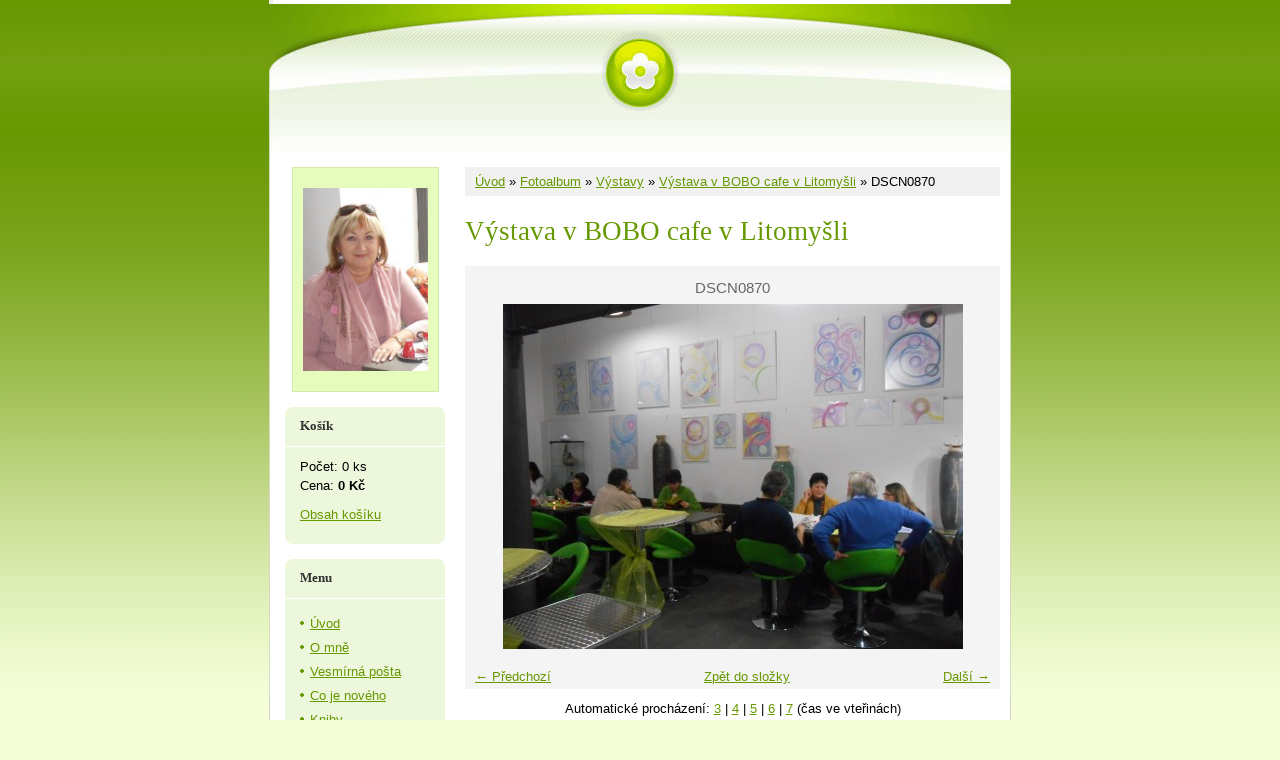

--- FILE ---
content_type: text/html; charset=UTF-8
request_url: https://www.kresli.eu/fotoalbum/vystavy/vystava-v-bobo-cafe-v-litomysli/dscn0870.html
body_size: 4934
content:
<?xml version="1.0" encoding="utf-8"?>
<!DOCTYPE html PUBLIC "-//W3C//DTD XHTML 1.0 Transitional//EN" "http://www.w3.org/TR/xhtml1/DTD/xhtml1-transitional.dtd">
<html lang="cs" xml:lang="cs" xmlns="http://www.w3.org/1999/xhtml" >

    <head>

        <meta http-equiv="content-type" content="text/html; charset=utf-8" />
        <meta name="description" content="Automatická kresba, semináře, kurzy automatické kresby, diagnostika aury, osobní obrazy, energie v auře" />
        <meta name="keywords" content="Automatická kresba,Energetický Tarot,Andělské karty,diagnostika aury,kurz automatické kresby,andělé,andělské děti,programy duše,draci,láska,Vesmír,obrazy,osobní vzorník" />
        <meta name="robots" content="all,follow" />
        <meta name="author" content="www.kresli.eu" />
        <meta name="viewport" content="width=device-width, initial-scale=1">
        
        <title>
            Eva Motyčková - Fotoalbum - Výstavy - Výstava v BOBO cafe v Litomyšli - DSCN0870
        </title>
        <link rel="stylesheet" href="https://s3a.estranky.cz/css/uig.css" type="text/css" />
               					<link rel="stylesheet" href="/style.1738217635.1.css" type="text/css" />
<link rel="stylesheet" href="//code.jquery.com/ui/1.12.1/themes/base/jquery-ui.css">
<script src="//code.jquery.com/jquery-1.12.4.js"></script>
<script src="//code.jquery.com/ui/1.12.1/jquery-ui.js"></script>
<script type="text/javascript" src="https://s3c.estranky.cz/js/uie.js?nc=1" id="index_script" ></script>
			<script type="text/javascript">
				dataLayer = [{
					'subscription': 'true',
				}];
			</script>
			
    </head>
    <body class=" contact-active">
        <!-- Wrapping the whole page, may have fixed or fluid width -->
        <div id="whole-page">

            

            <!-- Because of the matter of accessibility (text browsers,
            voice readers) we include a link leading to the page content and
            navigation } you'll probably want to hide them using display: none
            in your stylesheet -->

            <a href="#articles" class="accessibility-links">Jdi na obsah</a>
            <a href="#navigation" class="accessibility-links">Jdi na menu</a>

            <!-- We'll fill the document using horizontal rules thus separating
            the logical chunks of the document apart -->
            <hr />

						

			<!-- block for skyscraper and rectangle  -->
            <div id="sticky-box">
                <div id="sky-scraper-block">
                    
                    
                </div>
            </div>
            <!-- block for skyscraper and rectangle  -->
			
            <!-- Wrapping the document's visible part -->
            <div id="document">
              <div id="in-document">
                <!-- Hamburger icon -->
                <button type="button" class="menu-toggle" onclick="menuToggle()" id="menu-toggle">
                    <span></span>
                    <span></span>
                    <span></span>
                </button>
                        
                <!-- header -->
  <div id="header">
     <div class="inner_frame">
        <!-- This construction allows easy image replacement -->
        <h1 class="head-center hidden">
  <a href="https://www.kresli.eu/" title="Eva Motyčková" style="display:none;">Eva Motyčková</a>
  <span title="Eva Motyčková">
  </span>
</h1>
        <div id="header-decoration" class="decoration">
        </div>
     </div>
  </div>
<!-- /header -->


                <!-- Possible clearing elements (more through the document) -->
                <div id="clear1" class="clear">
                    &nbsp;
                </div>
                <hr />

                <!-- body of the page -->
                <div id="body">
                    
                    <!-- main page content -->
                    <div id="content">
                      <!-- Breadcrumb navigation -->
<div id="breadcrumb-nav">
  <a href="/">Úvod</a> &raquo; <a href="/fotoalbum/">Fotoalbum</a> &raquo; <a href="/fotoalbum/vystavy/">Výstavy</a> &raquo; <a href="/fotoalbum/vystavy/vystava-v-bobo-cafe-v-litomysli/">Výstava v BOBO cafe v Litomyšli</a> &raquo; <span>DSCN0870</span>
</div>
<hr />

                      <script language="JavaScript" type="text/javascript">
  <!--
    index_setCookieData('index_curr_photo', 1087);
  //-->
</script>

<div id="slide">
  <h2>Výstava v BOBO cafe v Litomyšli</h2>
  <div id="click">
    <h3 id="photo_curr_title">DSCN0870</h3>
    <div class="slide-img">
      <a href="/fotoalbum/vystavy/vystava-v-bobo-cafe-v-litomysli/dscn0853.html" class="previous-photo"  id="photo_prev_a" title="předchozí fotka"><span>&laquo;</span></a>  <!-- previous photo -->

      <a href="/fotoalbum/vystavy/vystava-v-bobo-cafe-v-litomysli/dscn0870.-.html" class="actual-photo" onclick="return index_photo_open(this,'_fullsize');" id="photo_curr_a"><img src="/img/mid/1087/dscn0870.jpg" alt="" width="460" height="345"  id="photo_curr_img" /></a>   <!-- actual shown photo -->

      <a href="/fotoalbum/vystavy/vystava-v-bobo-cafe-v-litomysli/dscn0906.html" class="next-photo"  id="photo_next_a" title="další fotka"><span>&raquo;</span></a>  <!-- next photo -->

      <br /> <!-- clear -->
    </div>
    <p id="photo_curr_comment">
      
    </p>
    
  </div>
  
  <div class="slidenav">
    <div class="back" id="photo_prev_div">
      <a href="/fotoalbum/vystavy/vystava-v-bobo-cafe-v-litomysli/dscn0853.html" id="photo_ns_prev_a">&larr; Předchozí</a>

    </div>
    <div class="forward" id="photo_next_div">
      <a href="/fotoalbum/vystavy/vystava-v-bobo-cafe-v-litomysli/dscn0906.html" id="photo_ns_next_a">Další &rarr;</a>

    </div>
    <a href="/fotoalbum/vystavy/vystava-v-bobo-cafe-v-litomysli/">Zpět do složky</a>
    <br />
  </div>
  <div id="timenav">Automatické procházení:&nbsp;<a href="javascript: index_ss_start(3)">3</a>&nbsp;|&nbsp;<a href="javascript: index_ss_start(4)">4</a>&nbsp;|&nbsp;<a href="javascript: index_ss_start(5)">5</a>&nbsp;|&nbsp;<a href="javascript: index_ss_start(6)">6</a>&nbsp;|&nbsp;<a href="javascript: index_ss_start(7)">7</a>&nbsp;(čas ve vteřinách)</div>
<script type="text/javascript">
  <!--
    var index_ss_textpause = 'Automatické procházení:&nbsp;<a href="javascript: index_ss_pause()">pozastavit</a>';
    var index_ss_textcontinue = 'Automatické procházení:&nbsp;<a href="javascript: index_ss_continue()">pokračovat</a>';
    var index_ss_textalert = 'Je zobrazena poslední fotografie. Budete pokračovat od první.';
  //-->
</script>

  <script type="text/javascript">
    <!--
      index_photo_init ();
    //-->
  </script>
</div>
  
                    </div>
                    <!-- /main page content -->

                    <div id="nav-column">

                        <div class="column">
                            <div class="inner-column inner_frame">
                                <!-- Portrait -->
  <div id="portrait" class="section">
    <h2>Portrét
      <span id="nav-portrait" class="portrait">
      </span></h2>
    <div class="inner_frame">
      <a href="/">
        <img src="/img/portrait.1.1491395906.jpeg" width="270" height="395" alt="Portrét" /></a>
    </div>
  </div>
<!-- /Portrait -->
<hr />

                                
                                
<div id="nav-basket" class="section">
    <h2>Košík <span class="decoration"></span></h2>
    <div class="inner_frame">
      Počet: 0 ks<br />
      Cena: <strong>0 Kč</strong><br />
		<p><a href="/eshop/kosik/">Obsah košíku</a></p>
	</div>
</div>
                             </div>
                        </div>

                        <!-- Such navigation allows both horizontal and vertical rendering -->
<div id="navigation">
    <div class="inner_frame">
        <h2>Menu
            <span id="nav-decoration" class="decoration"></span>
        </h2>
        <nav>
            <menu class="menu-type-onclick">
                <li class="">
  <a href="/">Úvod</a>
     
</li>
<li class="">
  <a href="/clanky/o-mne.html">O mně</a>
     
</li>
<li class="">
  <a href="/clanky/vesmirna-posta/">Vesmírná pošta</a>
     
</li>
<li class="">
  <a href="/clanky/co-je-noveho/">Co je nového</a>
     
</li>
<li class="">
  <a href="/clanky/knihy/">Knihy</a>
     
</li>
<li class="">
  <a href="/clanky/diagnostiky-aury/">Diagnostiky aury</a>
     
</li>
<li class="">
  <a href="/clanky/jednodenni-kurzy/">Jednodenní kurzy</a>
     
</li>
<li class="">
  <a href="/clanky/vikendove-seminare/">Víkendové semináře</a>
     
</li>
<li class="">
  <a href="/clanky/energeticky-tarot/">Energetický Tarot</a>
     
</li>
<li class="">
  <a href="/clanky/andelske-karty.html">Andělské karty</a>
     
</li>
<li class="">
  <a href="/clanky/barvy-zivota---osobni-vzornik.html">Barvy života - osobní vzorník</a>
     
</li>
<li class="">
  <a href="/clanky/osobni-obrazy.html">Osobní obrazy</a>
     
</li>
<li class="">
  <a href="/clanky/poselstvi/">Poselství</a>
     
</li>
<li class="">
  <a href="/clanky/informace-z-obrazku/">Informace z obrázků</a>
     
</li>
<li class="">
  <a href="/clanky/prednasky-a-vystavy/">Přednášky a výstavy</a>
     
</li>
<li class="">
  <a href="/clanky/meditace/">Meditace</a>
     
</li>
<li class="">
  <a href="/clanky/modlitby/">Modlitby</a>
     
</li>
<li class="">
  <a href="/fotoalbum/">Fotoalbum</a>
     
</li>
<li class="">
  <a href="/clanky/kontakt.html">Kontakt</a>
     
</li>
<li class="">
  <a href="/clanky/z-dopisu/">Z dopisů</a>
     
</li>
<li class="">
  <a href="/eshop">Eshop</a>
     
</li>

            </menu>
        </nav>
        <div id="clear6" class="clear">
          &nbsp;
        </div>
    </div>
</div>
<!-- menu ending -->

                        <div class="column">
<div class="inner_frame inner-column">
<div id="ecategory" class="section">
    <h2>Kategorie<span class="decoration"></span></h2>
    <div class="inner_frame">
      <ul>
         <li class="first"><a href="/eshop/kategorie/karty--knizky--kalendare/">Karty, knížky, kalendáře</a> </li><li class=""><a href="/eshop/kategorie/meditace-mp3/">Meditace MP3</a> </li><li class=""><a href="/eshop/kategorie/obrazy/">Obrazy</a> </li><li class=""><a href="/eshop/kategorie/sluzby-na-dalku/">Služby na dálku</a> </li>
      </ul> 
   </div>
  </div>
</div>
</div>
                        

                        <div id="clear2" class="clear">
                            &nbsp;
                        </div>
                        <hr />

                        <!-- Side column left/right -->
                        <div class="column">

                            <!-- Inner column -->
                            <div class="inner_frame inner-column">
                              <!-- Photo album -->
  <div id="photo-album-nav" class="section">
    <h2>Fotoalbum
      <span id="photo-album-decoration" class="decoration">
      </span></h2>
    <div class="inner_frame">
      <ul>
        <li class="first ">
  <a href="/fotoalbum/galerie-zlata-brana/">
    Galerie Zlatá Brána</a></li>
<li class="">
  <a href="/fotoalbum/knihy/">
    Knihy</a></li>
<li class="">
  <a href="/fotoalbum/kresby-aury/">
    Kresby aury</a></li>
<li class="">
  <a href="/fotoalbum/meditacni-obrazy/">
    Meditační obrazy</a></li>
<li class="">
  <a href="/fotoalbum/prednasky/">
    Přednášky</a></li>
<li class="">
  <a href="/fotoalbum/vikendove-seminare/">
    Víkendové semináře</a></li>
<li class="">
  <a href="/fotoalbum/vystavy/">
    Výstavy</a></li>
<li class="">
  <a href="/fotoalbum/zajimavosti/">
    Zajímavosti</a></li>
<li class="last ">
  <a href="/fotoalbum/zvlastni-ukazy-na-fotkach/">
    Zvláštní úkazy na fotkách</a></li>

      </ul>
    </div>
  </div>
<!-- /Photo album -->
<hr />

                              <!-- Last photo -->
  <div id="last-photo" class="section">
    <h2>Poslední fotografie
      <span id="last-photo-decoration" class="decoration">
      </span></h2>
    <div class="inner_frame">
      <div class="wrap-of-wrap">
        <div class="wrap-of-photo">
          <a href="/fotoalbum/zvlastni-ukazy-na-fotkach/">
            <img src="/img/tiny/1202.jpg" alt="světelné srdce" width="56" height="75" /></a>
        </div>
      </div>
      <span>
        <a href="/fotoalbum/zvlastni-ukazy-na-fotkach/">Zvláštní úkazy na fotkách</a>
      </span>
    </div>
  </div>
<!-- /Last photo -->
<hr />

                              
                              
                              <!-- Contact -->
  <div id="contact-nav" class="section">
    <h2>Kontakt
      <span id="contact-nav-decoration" class="decoration">
      </span></h2>
    <div class="inner_frame">
      <address>
        <p class="contact_name">Eva Motyčková</p><p class="contact_adress">2780140053/0800</p><p class="contact_phone">775 151 156</p><p class="contact_email"><a href="mailto:e.motyckova@seznam.cz">e.motyckova@seznam.cz</a></p>
      </address>
    </div>
  </div>
<!-- /Contact -->

                              
                              
                              
                              
                              
                              
                              
                              <!-- Stats -->
  <div id="stats" class="section">
    <h2>Statistiky
      <span id="stats-decoration" class="decoration">
      </span></h2>
    <div class="inner_frame">
      <!-- Keeping in mind people with disabilities (summary, caption) as well as worshipers of semantic web -->
      <table summary="Statistiky">

        <tfoot>
          <tr>
            <th scope="row">Online:</th>
            <td>9</td>
          </tr>
        </tfoot>

        <tbody>
          <tr>
            <th scope="row">Celkem:</th>
            <td>2118353</td>
          </tr>
          <tr>
            <th scope="row">Měsíc:</th>
            <td>18272</td>
          </tr>
          <tr>
            <th scope="row">Den:</th>
            <td>588</td>
          </tr>
        </tbody>
      </table>
    </div>
  </div>
<!-- Stats -->
<hr />
                            </div>
                            <!-- /Inner column -->

                            <div id="clear4" class="clear">
                                &nbsp;
                            </div>

                        </div>
                        <!-- end of first column -->
                    </div>

                    <div id="clear3" class="clear">
                        &nbsp;
                    </div>
                    <hr />

                    <div id="decoration1" class="decoration">
                    </div>
                    <div id="decoration2" class="decoration">
                    </div>
                    <!-- /Meant for additional graphics inside the body of the page -->
                </div>
                <!-- /body -->

                <div id="clear5" class="clear">
                    &nbsp;
                </div>
                
                <hr />

                                <!-- Footer -->
                <div id="footer">
                    <div class="inner_frame">
                        <p>
                            &copy; 2026 eStránky.cz <span class="hide">|</span> <a class="promolink promolink-paid" href="//www.estranky.cz/" title="Tvorba webových stránek zdarma, jednoduše a do 5 minut."><strong>Tvorba webových stránek</strong></a> 
                            
                            
                            
                            
                            
                            
                        </p>
                        
                        
                    </div>
                </div>
                <!-- /Footer -->


                <div id="clear7" class="clear">
                    &nbsp;
                </div>

                <div id="decoration3" class="decoration">
                </div>
                <div id="decoration4" class="decoration">
                </div>
                <!-- /Meant for additional graphics inside the document -->

              </div>
            </div>

            <div id="decoration5" class="decoration">
            </div>
            <div id="decoration6" class="decoration">
            </div>
            <!-- /Meant for additional graphics inside the page -->

                              
			      <!-- block for board position-->
        </div>
       <!-- NO GEMIUS -->
    </body>
</html>